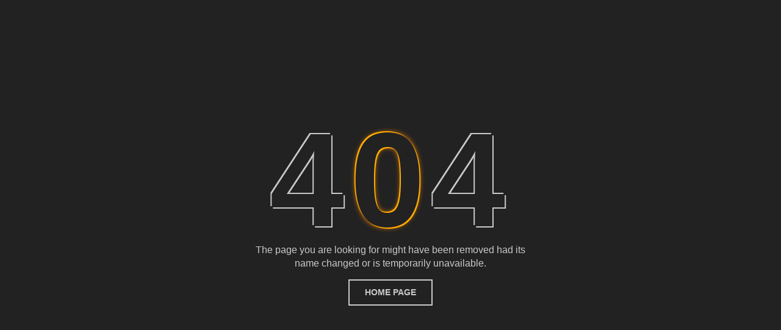

--- FILE ---
content_type: text/html; charset=UTF-8
request_url: https://nils.gov.lk/blog-page
body_size: 984
content:
<html lang="en">

<head>
    <meta charset="utf-8">
    <meta http-equiv="X-UA-Compatible" content="IE=edge">
    <meta name="viewport" content="width=device-width, initial-scale=1">
    <title>404 Page Not Found</title>

    <style id="" media="all">
        /* vietnamese */
        @font-face {
            font-family: 'Josefin Sans';
            font-style: normal;
            font-weight: 400;
            src: url(/fonts.gstatic.com/s/josefinsans/v17/Qw3aZQNVED7rKGKxtqIqX5EUAnx4RHw.woff2) format('woff2');
            unicode-range: U+0102-0103, U+0110-0111, U+0128-0129, U+0168-0169, U+01A0-01A1, U+01AF-01B0, U+1EA0-1EF9, U+20AB;
        }

        /* latin-ext */
        @font-face {
            font-family: 'Josefin Sans';
            font-style: normal;
            font-weight: 400;
            src: url(/fonts.gstatic.com/s/josefinsans/v17/Qw3aZQNVED7rKGKxtqIqX5EUA3x4RHw.woff2) format('woff2');
            unicode-range: U+0100-024F, U+0259, U+1E00-1EFF, U+2020, U+20A0-20AB, U+20AD-20CF, U+2113, U+2C60-2C7F, U+A720-A7FF;
        }

        /* latin */
        @font-face {
            font-family: 'Josefin Sans';
            font-style: normal;
            font-weight: 400;
            src: url(/fonts.gstatic.com/s/josefinsans/v17/Qw3aZQNVED7rKGKxtqIqX5EUDXx4.woff2) format('woff2');
            unicode-range: U+0000-00FF, U+0131, U+0152-0153, U+02BB-02BC, U+02C6, U+02DA, U+02DC, U+2000-206F, U+2074, U+20AC, U+2122, U+2191, U+2193, U+2212, U+2215, U+FEFF, U+FFFD;
        }

        /* vietnamese */
        @font-face {
            font-family: 'Josefin Sans';
            font-style: normal;
            font-weight: 700;
            src: url(/fonts.gstatic.com/s/josefinsans/v17/Qw3aZQNVED7rKGKxtqIqX5EUAnx4RHw.woff2) format('woff2');
            unicode-range: U+0102-0103, U+0110-0111, U+0128-0129, U+0168-0169, U+01A0-01A1, U+01AF-01B0, U+1EA0-1EF9, U+20AB;
        }

        /* latin-ext */
        @font-face {
            font-family: 'Josefin Sans';
            font-style: normal;
            font-weight: 700;
            src: url(/fonts.gstatic.com/s/josefinsans/v17/Qw3aZQNVED7rKGKxtqIqX5EUA3x4RHw.woff2) format('woff2');
            unicode-range: U+0100-024F, U+0259, U+1E00-1EFF, U+2020, U+20A0-20AB, U+20AD-20CF, U+2113, U+2C60-2C7F, U+A720-A7FF;
        }

        /* latin */
        @font-face {
            font-family: 'Josefin Sans';
            font-style: normal;
            font-weight: 700;
            src: url(/fonts.gstatic.com/s/josefinsans/v17/Qw3aZQNVED7rKGKxtqIqX5EUDXx4.woff2) format('woff2');
            unicode-range: U+0000-00FF, U+0131, U+0152-0153, U+02BB-02BC, U+02C6, U+02DA, U+02DC, U+2000-206F, U+2074, U+20AC, U+2122, U+2191, U+2193, U+2212, U+2215, U+FEFF, U+FFFD;
        }

    </style>

    <style>
        * {
            -webkit-box-sizing: border-box;
            box-sizing: border-box
        }

        body {
            padding: 0;
            margin: 0
        }

        #notfound {
            position: relative;
            height: 100vh;
            background-color: #222
        }

        #notfound .notfound {
            position: absolute;
            left: 50%;
            top: 50%;
            -webkit-transform: translate(-50%, -50%);
            -ms-transform: translate(-50%, -50%);
            transform: translate(-50%, -50%)
        }

        .notfound {
            max-width: 460px;
            width: 100%;
            text-align: center;
            line-height: 1.4
        }

        .notfound .notfound-404 {
            height: 158px;
            line-height: 153px
        }

        .notfound .notfound-404 h1 {
            font-family: josefin sans, sans-serif;
            color: #222;
            font-size: 220px;
            letter-spacing: 10px;
            margin: 0;
            font-weight: 700;
            text-shadow: 2px 2px 0 #c9c9c9, -2px -2px 0 #c9c9c9
        }

        .notfound .notfound-404 h1>span {
            text-shadow: 2px 2px 0 #ffab00, -2px -2px 0 #ffab00, 0 0 8px #ff8700
        }

        .notfound p {
            font-family: josefin sans, sans-serif;
            color: #c9c9c9;
            font-size: 16px;
            font-weight: 400;
            margin-top: 0;
            margin-bottom: 15px
        }

        .notfound a {
            font-family: josefin sans, sans-serif;
            font-size: 14px;
            text-decoration: none;
            text-transform: uppercase;
            background: 0 0;
            color: #c9c9c9;
            border: 2px solid #c9c9c9;
            display: inline-block;
            padding: 10px 25px;
            font-weight: 700;
            -webkit-transition: .2s all;
            transition: .2s all
        }

        .notfound a:hover {
            color: #ffab00;
            border-color: #ffab00
        }

        @media only screen and (max-width:480px) {
            .notfound .notfound-404 {
                height: 122px;
                line-height: 122px
            }

            .notfound .notfound-404 h1 {
                font-size: 122px
            }
        }

    </style>


    <!--[if lt IE 9]>
              <script src="https://oss.maxcdn.com/html5shiv/3.7.3/html5shiv.min.js"></script>
              <script src="https://oss.maxcdn.com/respond/1.4.2/respond.min.js"></script>
            <![endif]-->
    <meta name="robots" content="noindex, follow">
</head>

<body>
    <div id="notfound">
        <div class="notfound">
            <div class="notfound-404">
                <h1>4<span>0</span>4</h1>
            </div>
            <br>
            <p>The page you are looking for might have been removed had its name changed or is temporarily unavailable.</p>
            <a href="/">home page</a>
        </div>
    </div>
</body>

</html>
